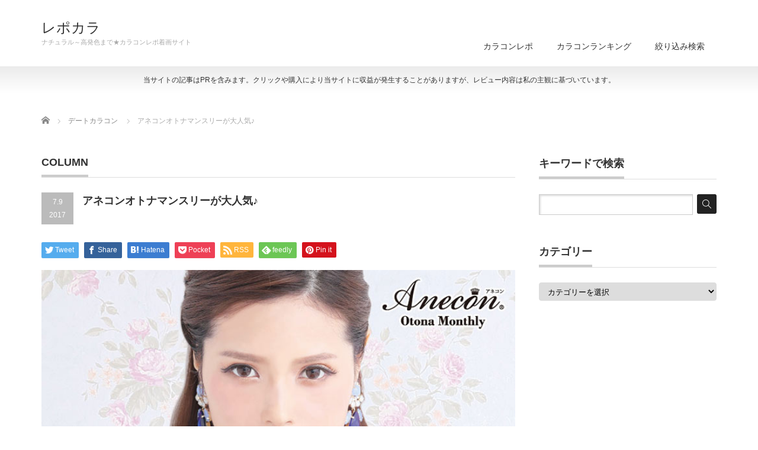

--- FILE ---
content_type: text/html; charset=UTF-8
request_url: https://colocon-jp.com/2017/07/09/%E3%82%A2%E3%83%8D%E3%82%B3%E3%83%B3%E3%82%AA%E3%83%88%E3%83%8A%E3%83%9E%E3%83%B3%E3%82%B9%E3%83%AA%E3%83%BC%E3%81%8C%E5%A4%A7%E4%BA%BA%E6%B0%97%E2%99%AA/
body_size: 11201
content:
<!DOCTYPE html PUBLIC "-//W3C//DTD XHTML 1.1//EN" "http://www.w3.org/TR/xhtml11/DTD/xhtml11.dtd">
<!--[if lt IE 9]><html xmlns="http://www.w3.org/1999/xhtml" class="ie"><![endif]-->
<!--[if (gt IE 9)|!(IE)]><!--><html xmlns="http://www.w3.org/1999/xhtml"><!--<![endif]-->
<head profile="http://gmpg.org/xfn/11">
<meta http-equiv="Content-Type" content="text/html; charset=UTF-8" />
<meta http-equiv="X-UA-Compatible" content="IE=edge,chrome=1" />
<meta name="viewport" content="width=device-width" />
<title>アネコンオトナマンスリーが大人気♪ | レポカラ</title>
<meta name="description" content="【送料無料】アネコンオトナマンスリー商品ページはこちら★お財布に優しく、瞳にももっと優しく♪大人気アネコンがリニューアル★ますます大人気です！シックリと馴染むナチュラルな仕上がり、キュートで優しい色合いだ..." />
<link rel="alternate" type="application/rss+xml" title="レポカラ RSS Feed" href="https://colocon-jp.com/feed/" />
<link rel="alternate" type="application/atom+xml" title="レポカラ Atom Feed" href="https://colocon-jp.com/feed/atom/" />
<link rel="pingback" href="https://colocon-jp.com/xmlrpc.php" />


<meta name='robots' content='max-image-preview:large' />
<script type="text/javascript">
window._wpemojiSettings = {"baseUrl":"https:\/\/s.w.org\/images\/core\/emoji\/14.0.0\/72x72\/","ext":".png","svgUrl":"https:\/\/s.w.org\/images\/core\/emoji\/14.0.0\/svg\/","svgExt":".svg","source":{"concatemoji":"https:\/\/colocon-jp.com\/wp-includes\/js\/wp-emoji-release.min.js?ver=6.3.7"}};
/*! This file is auto-generated */
!function(i,n){var o,s,e;function c(e){try{var t={supportTests:e,timestamp:(new Date).valueOf()};sessionStorage.setItem(o,JSON.stringify(t))}catch(e){}}function p(e,t,n){e.clearRect(0,0,e.canvas.width,e.canvas.height),e.fillText(t,0,0);var t=new Uint32Array(e.getImageData(0,0,e.canvas.width,e.canvas.height).data),r=(e.clearRect(0,0,e.canvas.width,e.canvas.height),e.fillText(n,0,0),new Uint32Array(e.getImageData(0,0,e.canvas.width,e.canvas.height).data));return t.every(function(e,t){return e===r[t]})}function u(e,t,n){switch(t){case"flag":return n(e,"\ud83c\udff3\ufe0f\u200d\u26a7\ufe0f","\ud83c\udff3\ufe0f\u200b\u26a7\ufe0f")?!1:!n(e,"\ud83c\uddfa\ud83c\uddf3","\ud83c\uddfa\u200b\ud83c\uddf3")&&!n(e,"\ud83c\udff4\udb40\udc67\udb40\udc62\udb40\udc65\udb40\udc6e\udb40\udc67\udb40\udc7f","\ud83c\udff4\u200b\udb40\udc67\u200b\udb40\udc62\u200b\udb40\udc65\u200b\udb40\udc6e\u200b\udb40\udc67\u200b\udb40\udc7f");case"emoji":return!n(e,"\ud83e\udef1\ud83c\udffb\u200d\ud83e\udef2\ud83c\udfff","\ud83e\udef1\ud83c\udffb\u200b\ud83e\udef2\ud83c\udfff")}return!1}function f(e,t,n){var r="undefined"!=typeof WorkerGlobalScope&&self instanceof WorkerGlobalScope?new OffscreenCanvas(300,150):i.createElement("canvas"),a=r.getContext("2d",{willReadFrequently:!0}),o=(a.textBaseline="top",a.font="600 32px Arial",{});return e.forEach(function(e){o[e]=t(a,e,n)}),o}function t(e){var t=i.createElement("script");t.src=e,t.defer=!0,i.head.appendChild(t)}"undefined"!=typeof Promise&&(o="wpEmojiSettingsSupports",s=["flag","emoji"],n.supports={everything:!0,everythingExceptFlag:!0},e=new Promise(function(e){i.addEventListener("DOMContentLoaded",e,{once:!0})}),new Promise(function(t){var n=function(){try{var e=JSON.parse(sessionStorage.getItem(o));if("object"==typeof e&&"number"==typeof e.timestamp&&(new Date).valueOf()<e.timestamp+604800&&"object"==typeof e.supportTests)return e.supportTests}catch(e){}return null}();if(!n){if("undefined"!=typeof Worker&&"undefined"!=typeof OffscreenCanvas&&"undefined"!=typeof URL&&URL.createObjectURL&&"undefined"!=typeof Blob)try{var e="postMessage("+f.toString()+"("+[JSON.stringify(s),u.toString(),p.toString()].join(",")+"));",r=new Blob([e],{type:"text/javascript"}),a=new Worker(URL.createObjectURL(r),{name:"wpTestEmojiSupports"});return void(a.onmessage=function(e){c(n=e.data),a.terminate(),t(n)})}catch(e){}c(n=f(s,u,p))}t(n)}).then(function(e){for(var t in e)n.supports[t]=e[t],n.supports.everything=n.supports.everything&&n.supports[t],"flag"!==t&&(n.supports.everythingExceptFlag=n.supports.everythingExceptFlag&&n.supports[t]);n.supports.everythingExceptFlag=n.supports.everythingExceptFlag&&!n.supports.flag,n.DOMReady=!1,n.readyCallback=function(){n.DOMReady=!0}}).then(function(){return e}).then(function(){var e;n.supports.everything||(n.readyCallback(),(e=n.source||{}).concatemoji?t(e.concatemoji):e.wpemoji&&e.twemoji&&(t(e.twemoji),t(e.wpemoji)))}))}((window,document),window._wpemojiSettings);
</script>
<style type="text/css">
img.wp-smiley,
img.emoji {
	display: inline !important;
	border: none !important;
	box-shadow: none !important;
	height: 1em !important;
	width: 1em !important;
	margin: 0 0.07em !important;
	vertical-align: -0.1em !important;
	background: none !important;
	padding: 0 !important;
}
</style>
	<link rel='stylesheet' id='wp-block-library-css' href='https://colocon-jp.com/wp-includes/css/dist/block-library/style.min.css?ver=6.3.7' type='text/css' media='all' />
<style id='classic-theme-styles-inline-css' type='text/css'>
/*! This file is auto-generated */
.wp-block-button__link{color:#fff;background-color:#32373c;border-radius:9999px;box-shadow:none;text-decoration:none;padding:calc(.667em + 2px) calc(1.333em + 2px);font-size:1.125em}.wp-block-file__button{background:#32373c;color:#fff;text-decoration:none}
</style>
<style id='global-styles-inline-css' type='text/css'>
body{--wp--preset--color--black: #000000;--wp--preset--color--cyan-bluish-gray: #abb8c3;--wp--preset--color--white: #ffffff;--wp--preset--color--pale-pink: #f78da7;--wp--preset--color--vivid-red: #cf2e2e;--wp--preset--color--luminous-vivid-orange: #ff6900;--wp--preset--color--luminous-vivid-amber: #fcb900;--wp--preset--color--light-green-cyan: #7bdcb5;--wp--preset--color--vivid-green-cyan: #00d084;--wp--preset--color--pale-cyan-blue: #8ed1fc;--wp--preset--color--vivid-cyan-blue: #0693e3;--wp--preset--color--vivid-purple: #9b51e0;--wp--preset--gradient--vivid-cyan-blue-to-vivid-purple: linear-gradient(135deg,rgba(6,147,227,1) 0%,rgb(155,81,224) 100%);--wp--preset--gradient--light-green-cyan-to-vivid-green-cyan: linear-gradient(135deg,rgb(122,220,180) 0%,rgb(0,208,130) 100%);--wp--preset--gradient--luminous-vivid-amber-to-luminous-vivid-orange: linear-gradient(135deg,rgba(252,185,0,1) 0%,rgba(255,105,0,1) 100%);--wp--preset--gradient--luminous-vivid-orange-to-vivid-red: linear-gradient(135deg,rgba(255,105,0,1) 0%,rgb(207,46,46) 100%);--wp--preset--gradient--very-light-gray-to-cyan-bluish-gray: linear-gradient(135deg,rgb(238,238,238) 0%,rgb(169,184,195) 100%);--wp--preset--gradient--cool-to-warm-spectrum: linear-gradient(135deg,rgb(74,234,220) 0%,rgb(151,120,209) 20%,rgb(207,42,186) 40%,rgb(238,44,130) 60%,rgb(251,105,98) 80%,rgb(254,248,76) 100%);--wp--preset--gradient--blush-light-purple: linear-gradient(135deg,rgb(255,206,236) 0%,rgb(152,150,240) 100%);--wp--preset--gradient--blush-bordeaux: linear-gradient(135deg,rgb(254,205,165) 0%,rgb(254,45,45) 50%,rgb(107,0,62) 100%);--wp--preset--gradient--luminous-dusk: linear-gradient(135deg,rgb(255,203,112) 0%,rgb(199,81,192) 50%,rgb(65,88,208) 100%);--wp--preset--gradient--pale-ocean: linear-gradient(135deg,rgb(255,245,203) 0%,rgb(182,227,212) 50%,rgb(51,167,181) 100%);--wp--preset--gradient--electric-grass: linear-gradient(135deg,rgb(202,248,128) 0%,rgb(113,206,126) 100%);--wp--preset--gradient--midnight: linear-gradient(135deg,rgb(2,3,129) 0%,rgb(40,116,252) 100%);--wp--preset--font-size--small: 13px;--wp--preset--font-size--medium: 20px;--wp--preset--font-size--large: 36px;--wp--preset--font-size--x-large: 42px;--wp--preset--spacing--20: 0.44rem;--wp--preset--spacing--30: 0.67rem;--wp--preset--spacing--40: 1rem;--wp--preset--spacing--50: 1.5rem;--wp--preset--spacing--60: 2.25rem;--wp--preset--spacing--70: 3.38rem;--wp--preset--spacing--80: 5.06rem;--wp--preset--shadow--natural: 6px 6px 9px rgba(0, 0, 0, 0.2);--wp--preset--shadow--deep: 12px 12px 50px rgba(0, 0, 0, 0.4);--wp--preset--shadow--sharp: 6px 6px 0px rgba(0, 0, 0, 0.2);--wp--preset--shadow--outlined: 6px 6px 0px -3px rgba(255, 255, 255, 1), 6px 6px rgba(0, 0, 0, 1);--wp--preset--shadow--crisp: 6px 6px 0px rgba(0, 0, 0, 1);}:where(.is-layout-flex){gap: 0.5em;}:where(.is-layout-grid){gap: 0.5em;}body .is-layout-flow > .alignleft{float: left;margin-inline-start: 0;margin-inline-end: 2em;}body .is-layout-flow > .alignright{float: right;margin-inline-start: 2em;margin-inline-end: 0;}body .is-layout-flow > .aligncenter{margin-left: auto !important;margin-right: auto !important;}body .is-layout-constrained > .alignleft{float: left;margin-inline-start: 0;margin-inline-end: 2em;}body .is-layout-constrained > .alignright{float: right;margin-inline-start: 2em;margin-inline-end: 0;}body .is-layout-constrained > .aligncenter{margin-left: auto !important;margin-right: auto !important;}body .is-layout-constrained > :where(:not(.alignleft):not(.alignright):not(.alignfull)){max-width: var(--wp--style--global--content-size);margin-left: auto !important;margin-right: auto !important;}body .is-layout-constrained > .alignwide{max-width: var(--wp--style--global--wide-size);}body .is-layout-flex{display: flex;}body .is-layout-flex{flex-wrap: wrap;align-items: center;}body .is-layout-flex > *{margin: 0;}body .is-layout-grid{display: grid;}body .is-layout-grid > *{margin: 0;}:where(.wp-block-columns.is-layout-flex){gap: 2em;}:where(.wp-block-columns.is-layout-grid){gap: 2em;}:where(.wp-block-post-template.is-layout-flex){gap: 1.25em;}:where(.wp-block-post-template.is-layout-grid){gap: 1.25em;}.has-black-color{color: var(--wp--preset--color--black) !important;}.has-cyan-bluish-gray-color{color: var(--wp--preset--color--cyan-bluish-gray) !important;}.has-white-color{color: var(--wp--preset--color--white) !important;}.has-pale-pink-color{color: var(--wp--preset--color--pale-pink) !important;}.has-vivid-red-color{color: var(--wp--preset--color--vivid-red) !important;}.has-luminous-vivid-orange-color{color: var(--wp--preset--color--luminous-vivid-orange) !important;}.has-luminous-vivid-amber-color{color: var(--wp--preset--color--luminous-vivid-amber) !important;}.has-light-green-cyan-color{color: var(--wp--preset--color--light-green-cyan) !important;}.has-vivid-green-cyan-color{color: var(--wp--preset--color--vivid-green-cyan) !important;}.has-pale-cyan-blue-color{color: var(--wp--preset--color--pale-cyan-blue) !important;}.has-vivid-cyan-blue-color{color: var(--wp--preset--color--vivid-cyan-blue) !important;}.has-vivid-purple-color{color: var(--wp--preset--color--vivid-purple) !important;}.has-black-background-color{background-color: var(--wp--preset--color--black) !important;}.has-cyan-bluish-gray-background-color{background-color: var(--wp--preset--color--cyan-bluish-gray) !important;}.has-white-background-color{background-color: var(--wp--preset--color--white) !important;}.has-pale-pink-background-color{background-color: var(--wp--preset--color--pale-pink) !important;}.has-vivid-red-background-color{background-color: var(--wp--preset--color--vivid-red) !important;}.has-luminous-vivid-orange-background-color{background-color: var(--wp--preset--color--luminous-vivid-orange) !important;}.has-luminous-vivid-amber-background-color{background-color: var(--wp--preset--color--luminous-vivid-amber) !important;}.has-light-green-cyan-background-color{background-color: var(--wp--preset--color--light-green-cyan) !important;}.has-vivid-green-cyan-background-color{background-color: var(--wp--preset--color--vivid-green-cyan) !important;}.has-pale-cyan-blue-background-color{background-color: var(--wp--preset--color--pale-cyan-blue) !important;}.has-vivid-cyan-blue-background-color{background-color: var(--wp--preset--color--vivid-cyan-blue) !important;}.has-vivid-purple-background-color{background-color: var(--wp--preset--color--vivid-purple) !important;}.has-black-border-color{border-color: var(--wp--preset--color--black) !important;}.has-cyan-bluish-gray-border-color{border-color: var(--wp--preset--color--cyan-bluish-gray) !important;}.has-white-border-color{border-color: var(--wp--preset--color--white) !important;}.has-pale-pink-border-color{border-color: var(--wp--preset--color--pale-pink) !important;}.has-vivid-red-border-color{border-color: var(--wp--preset--color--vivid-red) !important;}.has-luminous-vivid-orange-border-color{border-color: var(--wp--preset--color--luminous-vivid-orange) !important;}.has-luminous-vivid-amber-border-color{border-color: var(--wp--preset--color--luminous-vivid-amber) !important;}.has-light-green-cyan-border-color{border-color: var(--wp--preset--color--light-green-cyan) !important;}.has-vivid-green-cyan-border-color{border-color: var(--wp--preset--color--vivid-green-cyan) !important;}.has-pale-cyan-blue-border-color{border-color: var(--wp--preset--color--pale-cyan-blue) !important;}.has-vivid-cyan-blue-border-color{border-color: var(--wp--preset--color--vivid-cyan-blue) !important;}.has-vivid-purple-border-color{border-color: var(--wp--preset--color--vivid-purple) !important;}.has-vivid-cyan-blue-to-vivid-purple-gradient-background{background: var(--wp--preset--gradient--vivid-cyan-blue-to-vivid-purple) !important;}.has-light-green-cyan-to-vivid-green-cyan-gradient-background{background: var(--wp--preset--gradient--light-green-cyan-to-vivid-green-cyan) !important;}.has-luminous-vivid-amber-to-luminous-vivid-orange-gradient-background{background: var(--wp--preset--gradient--luminous-vivid-amber-to-luminous-vivid-orange) !important;}.has-luminous-vivid-orange-to-vivid-red-gradient-background{background: var(--wp--preset--gradient--luminous-vivid-orange-to-vivid-red) !important;}.has-very-light-gray-to-cyan-bluish-gray-gradient-background{background: var(--wp--preset--gradient--very-light-gray-to-cyan-bluish-gray) !important;}.has-cool-to-warm-spectrum-gradient-background{background: var(--wp--preset--gradient--cool-to-warm-spectrum) !important;}.has-blush-light-purple-gradient-background{background: var(--wp--preset--gradient--blush-light-purple) !important;}.has-blush-bordeaux-gradient-background{background: var(--wp--preset--gradient--blush-bordeaux) !important;}.has-luminous-dusk-gradient-background{background: var(--wp--preset--gradient--luminous-dusk) !important;}.has-pale-ocean-gradient-background{background: var(--wp--preset--gradient--pale-ocean) !important;}.has-electric-grass-gradient-background{background: var(--wp--preset--gradient--electric-grass) !important;}.has-midnight-gradient-background{background: var(--wp--preset--gradient--midnight) !important;}.has-small-font-size{font-size: var(--wp--preset--font-size--small) !important;}.has-medium-font-size{font-size: var(--wp--preset--font-size--medium) !important;}.has-large-font-size{font-size: var(--wp--preset--font-size--large) !important;}.has-x-large-font-size{font-size: var(--wp--preset--font-size--x-large) !important;}
.wp-block-navigation a:where(:not(.wp-element-button)){color: inherit;}
:where(.wp-block-post-template.is-layout-flex){gap: 1.25em;}:where(.wp-block-post-template.is-layout-grid){gap: 1.25em;}
:where(.wp-block-columns.is-layout-flex){gap: 2em;}:where(.wp-block-columns.is-layout-grid){gap: 2em;}
.wp-block-pullquote{font-size: 1.5em;line-height: 1.6;}
</style>
<link rel='stylesheet' id='contact-form-7-css' href='https://colocon-jp.com/wp-content/plugins/contact-form-7/includes/css/styles.css?ver=5.8' type='text/css' media='all' />
<script type='text/javascript' src='https://colocon-jp.com/wp-includes/js/jquery/jquery.min.js?ver=3.7.0' id='jquery-core-js'></script>
<script type='text/javascript' src='https://colocon-jp.com/wp-includes/js/jquery/jquery-migrate.min.js?ver=3.4.1' id='jquery-migrate-js'></script>
<link rel="https://api.w.org/" href="https://colocon-jp.com/wp-json/" /><link rel="alternate" type="application/json" href="https://colocon-jp.com/wp-json/wp/v2/posts/7541" /><link rel="canonical" href="https://colocon-jp.com/2017/07/09/%e3%82%a2%e3%83%8d%e3%82%b3%e3%83%b3%e3%82%aa%e3%83%88%e3%83%8a%e3%83%9e%e3%83%b3%e3%82%b9%e3%83%aa%e3%83%bc%e3%81%8c%e5%a4%a7%e4%ba%ba%e6%b0%97%e2%99%aa/" />
<link rel='shortlink' href='https://colocon-jp.com/?p=7541' />
<link rel="alternate" type="application/json+oembed" href="https://colocon-jp.com/wp-json/oembed/1.0/embed?url=https%3A%2F%2Fcolocon-jp.com%2F2017%2F07%2F09%2F%25e3%2582%25a2%25e3%2583%258d%25e3%2582%25b3%25e3%2583%25b3%25e3%2582%25aa%25e3%2583%2588%25e3%2583%258a%25e3%2583%259e%25e3%2583%25b3%25e3%2582%25b9%25e3%2583%25aa%25e3%2583%25bc%25e3%2581%258c%25e5%25a4%25a7%25e4%25ba%25ba%25e6%25b0%2597%25e2%2599%25aa%2F" />
<link rel="alternate" type="text/xml+oembed" href="https://colocon-jp.com/wp-json/oembed/1.0/embed?url=https%3A%2F%2Fcolocon-jp.com%2F2017%2F07%2F09%2F%25e3%2582%25a2%25e3%2583%258d%25e3%2582%25b3%25e3%2583%25b3%25e3%2582%25aa%25e3%2583%2588%25e3%2583%258a%25e3%2583%259e%25e3%2583%25b3%25e3%2582%25b9%25e3%2583%25aa%25e3%2583%25bc%25e3%2581%258c%25e5%25a4%25a7%25e4%25ba%25ba%25e6%25b0%2597%25e2%2599%25aa%2F&#038;format=xml" />
<style type="text/css"></style>		<style type="text/css" id="wp-custom-css">
			mark{
background:linear-gradient(transparent 75%, #9eceff 75%);
font-weight:bold;
text-align:center;
font-size:1.2em;
}
.pink{
font-size:1.2em;
font-weight:bold;
color:ff1493;
}
.post p {
    margin: 0 0 1em 0 !important;
}		</style>
		
<link rel="stylesheet" href="https://colocon-jp.com/wp-content/themes/precious_tcd019/style.css?ver=4.1.1" type="text/css" />
<link rel="stylesheet" href="https://colocon-jp.com/wp-content/themes/precious_tcd019/comment-style.css?ver=4.1.1" type="text/css" />

<link rel="stylesheet" media="screen and (min-width:771px)" href="https://colocon-jp.com/wp-content/themes/precious_tcd019/style_pc.css?ver=4.1.1" type="text/css" />
<link rel="stylesheet" media="screen and (max-width:770px)" href="https://colocon-jp.com/wp-content/themes/precious_tcd019/style_sp.css?ver=4.1.1" type="text/css" />
<link rel="stylesheet" media="screen and (max-width:770px)" href="https://colocon-jp.com/wp-content/themes/precious_tcd019/footer-bar/footer-bar.css?ver=?ver=4.1.1">

<link rel="stylesheet" href="https://colocon-jp.com/wp-content/themes/precious_tcd019/japanese.css?ver=4.1.1" type="text/css" />

<script type="text/javascript" src="https://colocon-jp.com/wp-content/themes/precious_tcd019/js/jscript.js?ver=4.1.1"></script>
<script type="text/javascript" src="https://colocon-jp.com/wp-content/themes/precious_tcd019/js/scroll.js?ver=4.1.1"></script>
<script type="text/javascript" src="https://colocon-jp.com/wp-content/themes/precious_tcd019/js/comment.js?ver=4.1.1"></script>
<script type="text/javascript" src="https://colocon-jp.com/wp-content/themes/precious_tcd019/js/rollover.js?ver=4.1.1"></script>
<!--[if lt IE 9]>
<link id="stylesheet" rel="stylesheet" href="https://colocon-jp.com/wp-content/themes/precious_tcd019/style_pc.css?ver=4.1.1" type="text/css" />
<script type="text/javascript" src="https://colocon-jp.com/wp-content/themes/precious_tcd019/js/ie.js?ver=4.1.1"></script>
<link rel="stylesheet" href="https://colocon-jp.com/wp-content/themes/precious_tcd019/ie.css" type="text/css" />
<![endif]-->

<style type="text/css">
body { font-size:14px; }

a:hover { color:#FF6699; }

.page_navi a:hover, #post_pagination a:hover, #wp-calendar td a:hover, .pc #return_top:hover,
 #wp-calendar #prev a:hover, #wp-calendar #next a:hover, #footer #wp-calendar td a:hover, .widget_search #search-btn input:hover, .widget_search #searchsubmit:hover, .tcdw_category_list_widget a:hover, .tcdw_news_list_widget .month, .tcd_menu_widget a:hover, .tcd_menu_widget li.current-menu-item a, #submit_comment:hover, .google_search #search_button:hover
  { background-color:#FF6699; }

#guest_info input:focus, #comment_textarea textarea:focus
  { border-color:#FF6699; }

.post a, .custom-html-widget a { color:#00A2D9; }
.post a:hover, .custom-html-widget a:hover { color:#75DCFF; }



</style>


</head>
<body class="post-template-default single single-post postid-7541 single-format-standard">

 <div id="header_wrap">
  <div id="header" class="clearfix">

   <!-- logo -->
       <h1 id="logo_text"><a href="https://colocon-jp.com" data-wpel-link="internal">レポカラ</a></h1>
    <h2 id="description">ナチュラル～高発色まで★カラコンレポ着画サイト</h2>
       
   <!-- global menu -->
   <a href="#" class="menu_button"></a>
   <div id="global_menu" class="clearfix">
    <ul id="menu-%e3%83%a1%e3%83%8b%e3%83%a5%e3%83%bc" class="menu"><li id="menu-item-809" class="menu-item menu-item-type-custom menu-item-object-custom menu-item-809"><a href="http://colocon-jp.com/product-cat/repo/" data-wpel-link="internal">カラコンレポ</a></li>
<li id="menu-item-7116" class="menu-item menu-item-type-post_type menu-item-object-page menu-item-7116"><a href="https://colocon-jp.com/7085-2/" data-wpel-link="internal">カラコンランキング</a></li>
<li id="menu-item-1029" class="menu-item menu-item-type-post_type menu-item-object-page menu-item-1029"><a href="https://colocon-jp.com/%e6%a4%9c%e7%b4%a2/" data-wpel-link="internal">絞り込み検索</a></li>
</ul>   </div>

  </div><!-- END #header -->
 </div><!-- END #header_wrap -->

 
 <div id="main_contents_wrap"><div style="text-align:center;font-size:12px;padding:15px 10px;">当サイトの記事はPRを含みます。クリックや購入により当サイトに収益が発生することがありますが、レビュー内容は私の主観に基づいています。</div>
  <div id="main_contents" class="clearfix">

        
<ul id="bread_crumb" class="clearfix" itemscope itemtype="http://schema.org/BreadcrumbList">
 <li itemprop="itemListElement" itemscope itemtype="http://schema.org/ListItem" class="home"><a itemprop="item" href="https://colocon-jp.com/" data-wpel-link="internal"><span itemprop="name">Home</span></a><meta itemprop="position" content="1" /></li>


 <li itemprop="itemListElement" itemscope itemtype="http://schema.org/ListItem">
   <a itemprop="item" href="https://colocon-jp.com/category/%e3%83%87%e3%83%bc%e3%83%88%e3%82%ab%e3%83%a9%e3%82%b3%e3%83%b3/" data-wpel-link="internal"><span itemprop="name">デートカラコン</span></a>
     <meta itemprop="position" content="2" /></li>
 <li itemprop="itemListElement" itemscope itemtype="http://schema.org/ListItem" class="last"><span itemprop="name">アネコンオトナマンスリーが大人気♪</span><meta itemprop="position" content="3" /></li>

</ul>
    
<div id="main_col">

 <h2 class="headline1"><span>COLUMN</span></h2>

  
  <div id="post_title" class="clearfix">
   <p class="post_date"><span class="date">7.9</span><span class="month">2017</span></p>
   <h2>アネコンオトナマンスリーが大人気♪</h2>
  </div>

   <!-- sns button top -->
      <div style="clear:both;">
   
<!--Type1-->

<div id="share_top1">

 

<div class="sns">
<ul class="type1 clearfix">
<!--Twitterボタン-->
<li class="twitter">
<a href="http://twitter.com/share?text=%E3%82%A2%E3%83%8D%E3%82%B3%E3%83%B3%E3%82%AA%E3%83%88%E3%83%8A%E3%83%9E%E3%83%B3%E3%82%B9%E3%83%AA%E3%83%BC%E3%81%8C%E5%A4%A7%E4%BA%BA%E6%B0%97%E2%99%AA&amp;url=https%3A%2F%2Fcolocon-jp.com%2F2017%2F07%2F09%2F%25e3%2582%25a2%25e3%2583%258d%25e3%2582%25b3%25e3%2583%25b3%25e3%2582%25aa%25e3%2583%2588%25e3%2583%258a%25e3%2583%259e%25e3%2583%25b3%25e3%2582%25b9%25e3%2583%25aa%25e3%2583%25bc%25e3%2581%258c%25e5%25a4%25a7%25e4%25ba%25ba%25e6%25b0%2597%25e2%2599%25aa%2F&amp;via=&amp;tw_p=tweetbutton&amp;related=" onclick="javascript:window.open(this.href, &#039;&#039;, &#039;menubar=no,toolbar=no,resizable=yes,scrollbars=yes,height=400,width=600&#039;);return false;" data-wpel-link="external" rel="nofollow"><i class="icon-twitter"></i><span class="ttl">Tweet</span><span class="share-count"></span></a></li>

<!--Facebookボタン-->
<li class="facebook">
<a href="//www.facebook.com/sharer/sharer.php?u=https://colocon-jp.com/2017/07/09/%e3%82%a2%e3%83%8d%e3%82%b3%e3%83%b3%e3%82%aa%e3%83%88%e3%83%8a%e3%83%9e%e3%83%b3%e3%82%b9%e3%83%aa%e3%83%bc%e3%81%8c%e5%a4%a7%e4%ba%ba%e6%b0%97%e2%99%aa/&amp;t=%E3%82%A2%E3%83%8D%E3%82%B3%E3%83%B3%E3%82%AA%E3%83%88%E3%83%8A%E3%83%9E%E3%83%B3%E3%82%B9%E3%83%AA%E3%83%BC%E3%81%8C%E5%A4%A7%E4%BA%BA%E6%B0%97%E2%99%AA" class="facebook-btn-icon-link" target="blank" rel="nofollow" data-wpel-link="external"><i class="icon-facebook"></i><span class="ttl">Share</span><span class="share-count"></span></a></li>

<!--Hatebuボタン-->
<li class="hatebu">
<a href="http://b.hatena.ne.jp/add?mode=confirm&amp;url=https%3A%2F%2Fcolocon-jp.com%2F2017%2F07%2F09%2F%25e3%2582%25a2%25e3%2583%258d%25e3%2582%25b3%25e3%2583%25b3%25e3%2582%25aa%25e3%2583%2588%25e3%2583%258a%25e3%2583%259e%25e3%2583%25b3%25e3%2582%25b9%25e3%2583%25aa%25e3%2583%25bc%25e3%2581%258c%25e5%25a4%25a7%25e4%25ba%25ba%25e6%25b0%2597%25e2%2599%25aa%2F" onclick="javascript:window.open(this.href, &#039;&#039;, &#039;menubar=no,toolbar=no,resizable=yes,scrollbars=yes,height=400,width=510&#039;);return false;" data-wpel-link="external" rel="nofollow"><i class="icon-hatebu"></i><span class="ttl">Hatena</span><span class="share-count"></span></a></li>

<!--Pocketボタン-->
<li class="pocket">
<a href="http://getpocket.com/edit?url=https%3A%2F%2Fcolocon-jp.com%2F2017%2F07%2F09%2F%25e3%2582%25a2%25e3%2583%258d%25e3%2582%25b3%25e3%2583%25b3%25e3%2582%25aa%25e3%2583%2588%25e3%2583%258a%25e3%2583%259e%25e3%2583%25b3%25e3%2582%25b9%25e3%2583%25aa%25e3%2583%25bc%25e3%2581%258c%25e5%25a4%25a7%25e4%25ba%25ba%25e6%25b0%2597%25e2%2599%25aa%2F&amp;title=%E3%82%A2%E3%83%8D%E3%82%B3%E3%83%B3%E3%82%AA%E3%83%88%E3%83%8A%E3%83%9E%E3%83%B3%E3%82%B9%E3%83%AA%E3%83%BC%E3%81%8C%E5%A4%A7%E4%BA%BA%E6%B0%97%E2%99%AA" target="blank" data-wpel-link="external" rel="nofollow"><i class="icon-pocket"></i><span class="ttl">Pocket</span><span class="share-count"></span></a></li>

<!--RSSボタン-->
<li class="rss">
<a href="https://colocon-jp.com/feed/" target="blank" data-wpel-link="internal"><i class="icon-rss"></i><span class="ttl">RSS</span></a></li>

<!--Feedlyボタン-->
<li class="feedly">
<a href="http://feedly.com/index.html#subscription/feed/https://colocon-jp.com/feed/" target="blank" data-wpel-link="external" rel="nofollow"><i class="icon-feedly"></i><span class="ttl">feedly</span><span class="share-count"></span></a></li>

<!--Pinterestボタン-->
<li class="pinterest">
<a rel="nofollow" target="_blank" href="https://www.pinterest.com/pin/create/button/?url=https%3A%2F%2Fcolocon-jp.com%2F2017%2F07%2F09%2F%25e3%2582%25a2%25e3%2583%258d%25e3%2582%25b3%25e3%2583%25b3%25e3%2582%25aa%25e3%2583%2588%25e3%2583%258a%25e3%2583%259e%25e3%2583%25b3%25e3%2582%25b9%25e3%2583%25aa%25e3%2583%25bc%25e3%2581%258c%25e5%25a4%25a7%25e4%25ba%25ba%25e6%25b0%2597%25e2%2599%25aa%2F&amp;media=https://colocon-jp.com/wp-content/uploads/2017/07/brand_1-7.jpg&amp;description=%E3%82%A2%E3%83%8D%E3%82%B3%E3%83%B3%E3%82%AA%E3%83%88%E3%83%8A%E3%83%9E%E3%83%B3%E3%82%B9%E3%83%AA%E3%83%BC%E3%81%8C%E5%A4%A7%E4%BA%BA%E6%B0%97%E2%99%AA" data-wpel-link="external"><i class="icon-pinterest"></i><span class="ttl">Pin&nbsp;it</span></a></li>

</ul>
</div>

</div>


<!--Type2-->

<!--Type3-->

<!--Type4-->

<!--Type5-->
   </div>
      <!-- /sns button top -->

  <div class="post clearfix">
   <div class="post_image"><img width="730" height="531" src="https://colocon-jp.com/wp-content/uploads/2017/07/brand_1-7.jpg" class="attachment-large size-large wp-post-image" alt="" decoding="async" fetchpriority="high" srcset="https://colocon-jp.com/wp-content/uploads/2017/07/brand_1-7.jpg 730w, https://colocon-jp.com/wp-content/uploads/2017/07/brand_1-7-300x218.jpg 300w" sizes="(max-width: 730px) 100vw, 730px" /></div>   <p><img decoding="async" class="alignnone size-full wp-image-7542" src="https://colocon-jp.com/wp-content/uploads/2017/07/brand_1-7.jpg" alt="" width="730" height="531" srcset="https://colocon-jp.com/wp-content/uploads/2017/07/brand_1-7.jpg 730w, https://colocon-jp.com/wp-content/uploads/2017/07/brand_1-7-300x218.jpg 300w" sizes="(max-width: 730px) 100vw, 730px" /><br />
<a href="https://h.accesstrade.net/sp/cc?rk=0100e4rp009c0r&amp;url=https%3A%2F%2Fmorecon.jp%2Fb%2F191" target="_blank" rel="nofollow noopener" data-wpel-link="external">【送料無料】アネコンオトナマンスリー商品ページはこちら★<img decoding="async" src="https://h.accesstrade.net/sp/rr?rk=0100e4rp009c0r" alt="" width="1" height="1" border="0" /></a></p>
<p>お財布に優しく、瞳にももっと優しく♪<br />
大人気アネコンがリニューアル★<br />
ますます大人気です！</p>
<p><img decoding="async" loading="lazy" class="alignnone size-full wp-image-7543" src="https://colocon-jp.com/wp-content/uploads/2017/07/etc_640x1479_1.jpg" alt="" width="640" height="676" srcset="https://colocon-jp.com/wp-content/uploads/2017/07/etc_640x1479_1.jpg 640w, https://colocon-jp.com/wp-content/uploads/2017/07/etc_640x1479_1-284x300.jpg 284w" sizes="(max-width: 640px) 100vw, 640px" /></p>
<p>シックリと馴染むナチュラルな仕上がり、キュートで優しい色合いだけじゃなくつけ心地も抜群。<br />
デイリーユースにもピッタリのガーリーなカラコンです＾ー＾</p>
<p><img decoding="async" loading="lazy" src="https://colocon-jp.com/wp-content/uploads/2017/07/etc_640x1479_1-1.jpg" alt="" width="640" height="676" class="alignnone size-full wp-image-7544" srcset="https://colocon-jp.com/wp-content/uploads/2017/07/etc_640x1479_1-1.jpg 640w, https://colocon-jp.com/wp-content/uploads/2017/07/etc_640x1479_1-1-284x300.jpg 284w" sizes="(max-width: 640px) 100vw, 640px" /></p>
<p><a href="https://h.accesstrade.net/sp/cc?rk=0100e4rp009c0r&amp;url=https%3A%2F%2Fmorecon.jp%2Fb%2F191" data-wpel-link="external" rel="nofollow"><button>【送料無料】アネコンオトナマンスリー商品ページはこちら★</button></a></p>

     </div><!-- END .post -->

  <div id="post_meta" class="clearfix">
   <ul id="meta">
    <li class="meta_author"><a href="https://colocon-jp.com/author/mkmkcontact/" title="レポカラ管理人 の投稿" rel="author" data-wpel-link="internal">レポカラ管理人</a></li>    <li class="meta_comment"><span><span class="screen-reader-text">アネコンオトナマンスリーが大人気♪ は</span>コメントを受け付けていません</span></li>    <li class="meta_category"><a href="https://colocon-jp.com/category/%e3%83%87%e3%83%bc%e3%83%88%e3%82%ab%e3%83%a9%e3%82%b3%e3%83%b3/" rel="category tag" data-wpel-link="internal">デートカラコン</a></li>
       </ul>
  </div>
   <!-- sns button bottom -->
      <div style="margin:-20px 0 20px;">
   
<!--Type1-->

<div id="share_top1">

 

<div class="sns">
<ul class="type1 clearfix">
<!--Twitterボタン-->
<li class="twitter">
<a href="http://twitter.com/share?text=%E3%82%A2%E3%83%8D%E3%82%B3%E3%83%B3%E3%82%AA%E3%83%88%E3%83%8A%E3%83%9E%E3%83%B3%E3%82%B9%E3%83%AA%E3%83%BC%E3%81%8C%E5%A4%A7%E4%BA%BA%E6%B0%97%E2%99%AA&amp;url=https%3A%2F%2Fcolocon-jp.com%2F2017%2F07%2F09%2F%25e3%2582%25a2%25e3%2583%258d%25e3%2582%25b3%25e3%2583%25b3%25e3%2582%25aa%25e3%2583%2588%25e3%2583%258a%25e3%2583%259e%25e3%2583%25b3%25e3%2582%25b9%25e3%2583%25aa%25e3%2583%25bc%25e3%2581%258c%25e5%25a4%25a7%25e4%25ba%25ba%25e6%25b0%2597%25e2%2599%25aa%2F&amp;via=&amp;tw_p=tweetbutton&amp;related=" onclick="javascript:window.open(this.href, &#039;&#039;, &#039;menubar=no,toolbar=no,resizable=yes,scrollbars=yes,height=400,width=600&#039;);return false;" data-wpel-link="external" rel="nofollow"><i class="icon-twitter"></i><span class="ttl">Tweet</span><span class="share-count"></span></a></li>

<!--Facebookボタン-->
<li class="facebook">
<a href="//www.facebook.com/sharer/sharer.php?u=https://colocon-jp.com/2017/07/09/%e3%82%a2%e3%83%8d%e3%82%b3%e3%83%b3%e3%82%aa%e3%83%88%e3%83%8a%e3%83%9e%e3%83%b3%e3%82%b9%e3%83%aa%e3%83%bc%e3%81%8c%e5%a4%a7%e4%ba%ba%e6%b0%97%e2%99%aa/&amp;t=%E3%82%A2%E3%83%8D%E3%82%B3%E3%83%B3%E3%82%AA%E3%83%88%E3%83%8A%E3%83%9E%E3%83%B3%E3%82%B9%E3%83%AA%E3%83%BC%E3%81%8C%E5%A4%A7%E4%BA%BA%E6%B0%97%E2%99%AA" class="facebook-btn-icon-link" target="blank" rel="nofollow" data-wpel-link="external"><i class="icon-facebook"></i><span class="ttl">Share</span><span class="share-count"></span></a></li>

<!--Hatebuボタン-->
<li class="hatebu">
<a href="http://b.hatena.ne.jp/add?mode=confirm&amp;url=https%3A%2F%2Fcolocon-jp.com%2F2017%2F07%2F09%2F%25e3%2582%25a2%25e3%2583%258d%25e3%2582%25b3%25e3%2583%25b3%25e3%2582%25aa%25e3%2583%2588%25e3%2583%258a%25e3%2583%259e%25e3%2583%25b3%25e3%2582%25b9%25e3%2583%25aa%25e3%2583%25bc%25e3%2581%258c%25e5%25a4%25a7%25e4%25ba%25ba%25e6%25b0%2597%25e2%2599%25aa%2F" onclick="javascript:window.open(this.href, &#039;&#039;, &#039;menubar=no,toolbar=no,resizable=yes,scrollbars=yes,height=400,width=510&#039;);return false;" data-wpel-link="external" rel="nofollow"><i class="icon-hatebu"></i><span class="ttl">Hatena</span><span class="share-count"></span></a></li>

<!--Pocketボタン-->
<li class="pocket">
<a href="http://getpocket.com/edit?url=https%3A%2F%2Fcolocon-jp.com%2F2017%2F07%2F09%2F%25e3%2582%25a2%25e3%2583%258d%25e3%2582%25b3%25e3%2583%25b3%25e3%2582%25aa%25e3%2583%2588%25e3%2583%258a%25e3%2583%259e%25e3%2583%25b3%25e3%2582%25b9%25e3%2583%25aa%25e3%2583%25bc%25e3%2581%258c%25e5%25a4%25a7%25e4%25ba%25ba%25e6%25b0%2597%25e2%2599%25aa%2F&amp;title=%E3%82%A2%E3%83%8D%E3%82%B3%E3%83%B3%E3%82%AA%E3%83%88%E3%83%8A%E3%83%9E%E3%83%B3%E3%82%B9%E3%83%AA%E3%83%BC%E3%81%8C%E5%A4%A7%E4%BA%BA%E6%B0%97%E2%99%AA" target="blank" data-wpel-link="external" rel="nofollow"><i class="icon-pocket"></i><span class="ttl">Pocket</span><span class="share-count"></span></a></li>

<!--RSSボタン-->
<li class="rss">
<a href="https://colocon-jp.com/feed/" target="blank" data-wpel-link="internal"><i class="icon-rss"></i><span class="ttl">RSS</span></a></li>

<!--Feedlyボタン-->
<li class="feedly">
<a href="http://feedly.com/index.html#subscription/feed/https://colocon-jp.com/feed/" target="blank" data-wpel-link="external" rel="nofollow"><i class="icon-feedly"></i><span class="ttl">feedly</span><span class="share-count"></span></a></li>

<!--Pinterestボタン-->
<li class="pinterest">
<a rel="nofollow" target="_blank" href="https://www.pinterest.com/pin/create/button/?url=https%3A%2F%2Fcolocon-jp.com%2F2017%2F07%2F09%2F%25e3%2582%25a2%25e3%2583%258d%25e3%2582%25b3%25e3%2583%25b3%25e3%2582%25aa%25e3%2583%2588%25e3%2583%258a%25e3%2583%259e%25e3%2583%25b3%25e3%2582%25b9%25e3%2583%25aa%25e3%2583%25bc%25e3%2581%258c%25e5%25a4%25a7%25e4%25ba%25ba%25e6%25b0%2597%25e2%2599%25aa%2F&amp;media=https://colocon-jp.com/wp-content/uploads/2017/07/brand_1-7.jpg&amp;description=%E3%82%A2%E3%83%8D%E3%82%B3%E3%83%B3%E3%82%AA%E3%83%88%E3%83%8A%E3%83%9E%E3%83%B3%E3%82%B9%E3%83%AA%E3%83%BC%E3%81%8C%E5%A4%A7%E4%BA%BA%E6%B0%97%E2%99%AA" data-wpel-link="external"><i class="icon-pinterest"></i><span class="ttl">Pin&nbsp;it</span></a></li>

</ul>
</div>

</div>


<!--Type2-->

<!--Type3-->

<!--Type4-->

<!--Type5-->
   </div>
      <!-- /sns button bottom -->
  
    <div id="previous_next_post" class="clearfix">
        <div id="previous_post"><a href="https://colocon-jp.com/2017/07/08/%e3%81%a1%e3%82%85%e3%82%8b%e3%82%93%e3%81%a8%e3%83%94%e3%83%a5%e3%82%a2%e3%81%aa%e7%9e%b3%e3%81%ab%e2%98%85honeykiss%e3%83%8f%e3%83%8b%e3%83%bc%e3%82%ad%e3%82%b9/" rel="prev" data-wpel-link="internal">ちゅるんとピュアな瞳に★HoneyKiss(ハニーキス)</a></div>
    <div id="next_post"><a href="https://colocon-jp.com/2017/07/10/%e3%83%ad%e3%83%bc%e3%83%a9%e3%81%bf%e3%81%9f%e3%81%84%e3%81%aa%e3%83%8f%e3%83%bc%e3%83%95eye%e2%98%85%e3%83%aa%e3%83%ab%e3%83%a0%e3%83%bc%e3%83%b31day/" rel="next" data-wpel-link="internal">ローラみたいなハーフeye★リルムーン1day</a></div>
      </div>
  
    <div id="related_post">
   <h3 class="headline1"><span>関連記事</span></h3>
   <ul class="clearfix">
        <li class="clearfix odd no_thumbnail">
          <a class="image" href="https://colocon-jp.com/2017/07/12/%e3%83%8d%e3%82%aa%e3%82%b5%e3%82%a4%e3%83%88%e3%83%af%e3%83%b3%e3%83%87%e3%83%bc%e3%83%aa%e3%83%b3%e3%82%b0uv/" data-wpel-link="internal"><img width="200" height="200" src="https://colocon-jp.com/wp-content/uploads/2017/07/brand_1-9.jpg" class="attachment-size5 size-size5 wp-post-image" alt="" decoding="async" loading="lazy" srcset="https://colocon-jp.com/wp-content/uploads/2017/07/brand_1-9.jpg 730w, https://colocon-jp.com/wp-content/uploads/2017/07/brand_1-9-150x150.jpg 150w, https://colocon-jp.com/wp-content/uploads/2017/07/brand_1-9-300x300.jpg 300w, https://colocon-jp.com/wp-content/uploads/2017/07/brand_1-9-72x72.jpg 72w, https://colocon-jp.com/wp-content/uploads/2017/07/brand_1-9-120x120.jpg 120w" sizes="(max-width: 200px) 100vw, 200px" /></a>
          <div class="info">
      <p class="date">2017.7.12</p>      <h4 class="title"><a href="https://colocon-jp.com/2017/07/12/%e3%83%8d%e3%82%aa%e3%82%b5%e3%82%a4%e3%83%88%e3%83%af%e3%83%b3%e3%83%87%e3%83%bc%e3%83%aa%e3%83%b3%e3%82%b0uv/" data-wpel-link="internal">ネオサイトワンデーリングUV</a></h4>
     </div>
    </li>
        <li class="clearfix even no_thumbnail">
          <a class="image" href="https://colocon-jp.com/2017/02/28/%e7%b6%ba%e9%ba%97%e3%82%82%e5%8f%af%e6%84%9b%e3%81%84%e3%82%82%e5%8f%b6%e3%81%86%e3%83%8a%e3%83%81%e3%83%a5%e3%83%a9%e3%83%ab%e3%82%ab%e3%83%a9%e3%82%b3%e3%83%b3%e2%98%86eye-closet/" data-wpel-link="internal"><img width="200" height="200" src="https://colocon-jp.com/wp-content/uploads/2017/02/IMG_2701.jpg" class="attachment-size5 size-size5 wp-post-image" alt="" decoding="async" loading="lazy" srcset="https://colocon-jp.com/wp-content/uploads/2017/02/IMG_2701.jpg 640w, https://colocon-jp.com/wp-content/uploads/2017/02/IMG_2701-150x150.jpg 150w, https://colocon-jp.com/wp-content/uploads/2017/02/IMG_2701-300x300.jpg 300w, https://colocon-jp.com/wp-content/uploads/2017/02/IMG_2701-72x72.jpg 72w, https://colocon-jp.com/wp-content/uploads/2017/02/IMG_2701-120x120.jpg 120w" sizes="(max-width: 200px) 100vw, 200px" /></a>
          <div class="info">
      <p class="date">2017.2.28</p>      <h4 class="title"><a href="https://colocon-jp.com/2017/02/28/%e7%b6%ba%e9%ba%97%e3%82%82%e5%8f%af%e6%84%9b%e3%81%84%e3%82%82%e5%8f%b6%e3%81%86%e3%83%8a%e3%83%81%e3%83%a5%e3%83%a9%e3%83%ab%e3%82%ab%e3%83%a9%e3%82%b3%e3%83%b3%e2%98%86eye-closet/" data-wpel-link="internal">綺麗も可愛いも叶うナチュラルカラコン☆eye closet</a></h4>
     </div>
    </li>
        <li class="clearfix odd no_thumbnail">
          <a class="image" href="http://colocon-jp.com/product/%E3%83%AA%E3%82%B3%E3%82%B3-%E3%82%AF%E3%83%A9%E3%82%B7%E3%82%AB%E3%83%AB%E3%83%96%E3%83%A9%E3%83%B3-%E8%A3%85%E7%9D%80%E3%83%AC%E3%83%9D/" data-wpel-link="internal"><img width="200" height="150" src="https://colocon-jp.com/wp-content/uploads/2017/04/IMG_0392.jpg" class="attachment-size5 size-size5 wp-post-image" alt="" decoding="async" loading="lazy" srcset="https://colocon-jp.com/wp-content/uploads/2017/04/IMG_0392.jpg 640w, https://colocon-jp.com/wp-content/uploads/2017/04/IMG_0392-300x225.jpg 300w" sizes="(max-width: 200px) 100vw, 200px" /></a>
          <div class="info">
      <p class="date">2017.4.7</p>      <h4 class="title"><a href="http://colocon-jp.com/product/%E3%83%AA%E3%82%B3%E3%82%B3-%E3%82%AF%E3%83%A9%E3%82%B7%E3%82%AB%E3%83%AB%E3%83%96%E3%83%A9%E3%83%B3-%E8%A3%85%E7%9D%80%E3%83%AC%E3%83%9D/" data-wpel-link="internal">【装着レポ】リココ クラシカルブラン 装着レポ</a></h4>
     </div>
    </li>
        <li class="clearfix even no_thumbnail">
          <a class="image" href="https://colocon-jp.com/2017/07/08/%e3%83%8d%e3%82%aa%e3%82%b5%e3%82%a4%e3%83%88%e3%83%af%e3%83%b3%e3%83%87%e3%83%bc%e3%82%b7%e3%82%a8%e3%83%abuv%e3%81%8b%e3%82%89%e3%83%9a%e3%83%bc%e3%83%ab%e3%83%94%e3%83%b3%e3%82%af%e6%96%b0%e7%99%bb/" data-wpel-link="internal"><img width="163" height="200" src="https://colocon-jp.com/wp-content/uploads/2017/07/brand_1-6.jpg" class="attachment-size5 size-size5 wp-post-image" alt="" decoding="async" loading="lazy" srcset="https://colocon-jp.com/wp-content/uploads/2017/07/brand_1-6.jpg 730w, https://colocon-jp.com/wp-content/uploads/2017/07/brand_1-6-245x300.jpg 245w" sizes="(max-width: 163px) 100vw, 163px" /></a>
          <div class="info">
      <p class="date">2017.7.8</p>      <h4 class="title"><a href="https://colocon-jp.com/2017/07/08/%e3%83%8d%e3%82%aa%e3%82%b5%e3%82%a4%e3%83%88%e3%83%af%e3%83%b3%e3%83%87%e3%83%bc%e3%82%b7%e3%82%a8%e3%83%abuv%e3%81%8b%e3%82%89%e3%83%9a%e3%83%bc%e3%83%ab%e3%83%94%e3%83%b3%e3%82%af%e6%96%b0%e7%99%bb/" data-wpel-link="internal">ネオサイトワンデーシエルUVからペールピンク新登場！</a></h4>
     </div>
    </li>
       </ul>
  </div>
    
  




  <div id="comments">

 


 
 <div class="comment_closed" id="respond">
  コメントは利用できません。 </div>

 </div><!-- #comment end -->
  <!-- footer banner -->
 
</div><!-- END #main_col -->


<div id="side_col">

 <div class="side_widget clearfix widget_search" id="search-5">
<h3 class="side_headline"><span>キーワードで検索</span></h3>
<form role="search" method="get" id="searchform" class="searchform" action="https://colocon-jp.com/">
				<div>
					<label class="screen-reader-text" for="s">検索:</label>
					<input type="text" value="" name="s" id="s" />
					<input type="submit" id="searchsubmit" value="検索" />
				</div>
			</form></div>
<div class="side_widget clearfix widget_categories" id="categories-4">
<h3 class="side_headline"><span>カテゴリー</span></h3>
<form action="https://colocon-jp.com" method="get"><label class="screen-reader-text" for="cat">カテゴリー</label><select  name='cat' id='cat' class='postform'>
	<option value='-1'>カテゴリーを選択</option>
	<option class="level-0" value="68">NEWカラコン</option>
	<option class="level-0" value="263">お試しカラコン</option>
	<option class="level-0" value="273">ウィッグ×カラコン</option>
	<option class="level-0" value="229">カラコンデビュー</option>
	<option class="level-0" value="237">カラコン雑学</option>
	<option class="level-0" value="245">カラーまとめ</option>
	<option class="level-0" value="197">コスプレ</option>
	<option class="level-0" value="70">シリーズ内全色比較</option>
	<option class="level-0" value="61">デートカラコン</option>
	<option class="level-0" value="249">ナチュラルカラコン</option>
	<option class="level-0" value="276">ハーフカラコン</option>
	<option class="level-0" value="239">プレゼント企画</option>
	<option class="level-0" value="257">メイク合わせカラコン</option>
	<option class="level-0" value="247">ランキング</option>
	<option class="level-0" value="124">リピート使用</option>
	<option class="level-0" value="258">レポカラモデル</option>
	<option class="level-0" value="188">割引</option>
	<option class="level-0" value="275">動画</option>
	<option class="level-0" value="64">大人カラコン</option>
	<option class="level-0" value="205">季節別カラコン</option>
	<option class="level-0" value="189">学校で使えるカラコン</option>
	<option class="level-0" value="268">安いカラコン</option>
	<option class="level-0" value="1">未分類</option>
	<option class="level-0" value="269">男性向けカラコン</option>
	<option class="level-0" value="66">盛れるカラコン</option>
	<option class="level-0" value="238">色素薄い系カラコン</option>
	<option class="level-0" value="196">評判・口コミ</option>
	<option class="level-0" value="262">韓国カラコン</option>
</select>
</form>
<script type="text/javascript">
/* <![CDATA[ */
(function() {
	var dropdown = document.getElementById( "cat" );
	function onCatChange() {
		if ( dropdown.options[ dropdown.selectedIndex ].value > 0 ) {
			dropdown.parentNode.submit();
		}
	}
	dropdown.onchange = onCatChange;
})();
/* ]]> */
</script>

			</div>
<div class="side_widget clearfix widget_text" id="text-26">
			<div class="textwidget"></div>
		</div>
<div class="side_widget clearfix widget_text" id="text-27">
			<div class="textwidget"><div class="fb-page" data-href="https://www.facebook.com/%E3%82%AB%E3%83%A9%E3%82%B3%E3%83%B3%E3%83%AC%E3%83%9D%E8%A3%85%E7%9D%80%E3%83%93%E3%83%95%E3%82%A9%E3%83%BC%E3%82%A2%E3%83%95%E3%82%BF%E3%83%BC-1581380122166511/?skip_nax_wizard=true" data-tabs="timeline" data-width="300" data-height="400" data-small-header="false" data-adapt-container-width="true" data-hide-cover="false" data-show-facepile="true"><blockquote cite="https://www.facebook.com/%E3%82%AB%E3%83%A9%E3%82%B3%E3%83%B3%E3%83%AC%E3%83%9D%E8%A3%85%E7%9D%80%E3%83%93%E3%83%95%E3%82%A9%E3%83%BC%E3%82%A2%E3%83%95%E3%82%BF%E3%83%BC-1581380122166511/?skip_nax_wizard=true" class="fb-xfbml-parse-ignore"><a href="https://www.facebook.com/%E3%82%AB%E3%83%A9%E3%82%B3%E3%83%B3%E3%83%AC%E3%83%9D%E8%A3%85%E7%9D%80%E3%83%93%E3%83%95%E3%82%A9%E3%83%BC%E3%82%A2%E3%83%95%E3%82%BF%E3%83%BC-1581380122166511/?skip_nax_wizard=true" data-wpel-link="external" rel="nofollow">カラコンレポ装着ビフォーアフター</a></blockquote></div></div>
		</div>
<div class="side_widget clearfix widget_text" id="text-28">
			<div class="textwidget"><a href="https://h.accesstrade.net/sp/cc?rk=0100ey3e009c0r" rel="nofollow noopener" target="_blank" data-wpel-link="external"><img src="https://h.accesstrade.net/sp/rr?rk=0100ey3e009c0r" alt="" border="0" /></a></div>
		</div>

</div>

  </div><!-- END #main_contents -->
 </div><!-- END #main_contents_wrap -->

 <a id="return_top" href="#header">ページ上部へ戻る</a>

   

 <div id="copyright">
  <div id="copyright_inner" class="clearfix">

   <!-- global menu -->
      <div id="footer_menu" class="clearfix">
    <ul id="menu-%e3%83%95%e3%83%83%e3%82%bf%e3%83%bc%e3%83%a1%e3%83%8b%e3%83%a5%e3%83%bc" class="menu"><li id="menu-item-7114" class="menu-item menu-item-type-post_type menu-item-object-page menu-item-7114"><a href="https://colocon-jp.com/7085-2/" data-wpel-link="internal">人気おすすめカラコンランキング</a></li>
<li id="menu-item-3703" class="menu-item menu-item-type-post_type menu-item-object-page menu-item-3703"><a href="https://colocon-jp.com/%e6%a4%9c%e7%b4%a2/" data-wpel-link="internal">絞り込み検索</a></li>
<li id="menu-item-3702" class="menu-item menu-item-type-post_type menu-item-object-page menu-item-3702"><a href="https://colocon-jp.com/?page_id=1031" data-wpel-link="internal">お問い合わせフォーム</a></li>
<li id="menu-item-18266" class="menu-item menu-item-type-post_type menu-item-object-page menu-item-18266"><a href="https://colocon-jp.com/%e3%83%97%e3%83%a9%e3%82%a4%e3%83%90%e3%82%b7%e3%83%bc%e3%83%9d%e3%83%aa%e3%82%b7%e3%83%bc%ef%bc%88%e5%80%8b%e4%ba%ba%e6%83%85%e5%a0%b1%e4%bf%9d%e8%ad%b7%e6%96%b9%e9%87%9d%ef%bc%89/" data-wpel-link="internal">プライバシーポリシー（個人情報保護方針）</a></li>
</ul>   </div>
   
   <!-- social button -->
                  <ul class="user_sns clearfix" id="social_link">
            <li class="rss"><a class="target_blank" href="https://colocon-jp.com/feed/" data-wpel-link="internal"><span>RSS</span></a></li>            <li class="twitter"><a href="https://www.facebook.com/%E3%82%AB%E3%83%A9%E3%82%B3%E3%83%B3%E3%83%AC%E3%83%9D%E8%A3%85%E7%9D%80%E3%83%93%E3%83%95%E3%82%A9%E3%83%BC%E3%82%A2%E3%83%95%E3%82%BF%E3%83%BC-1581380122166511/" target="_blank" data-wpel-link="external" rel="nofollow"><span>Twitter</span></a></li>            <li class="facebook"><a href="https://twitter.com/colocon_jp" target="_blank" data-wpel-link="external" rel="nofollow"><span>Facebook</span></a></li>                                                         </ul>
         
   <p>Copyright &copy;&nbsp; <a href="https://colocon-jp.com/" data-wpel-link="internal">レポカラ</a></p>

  </div>
 </div>



  <!-- facebook share button code -->
 <div id="fb-root"></div>
 <script>
 (function(d, s, id) {
   var js, fjs = d.getElementsByTagName(s)[0];
   if (d.getElementById(id)) return;
   js = d.createElement(s); js.id = id;
   js.src = "//connect.facebook.net/ja_JP/sdk.js#xfbml=1&version=v2.5";
   fjs.parentNode.insertBefore(js, fjs);
 }(document, 'script', 'facebook-jssdk'));
 </script>
 
<script type='text/javascript' src='https://colocon-jp.com/wp-includes/js/comment-reply.min.js?ver=6.3.7' id='comment-reply-js'></script>
<script type='text/javascript' src='https://colocon-jp.com/wp-content/plugins/contact-form-7/includes/swv/js/index.js?ver=5.8' id='swv-js'></script>
<script type='text/javascript' id='contact-form-7-js-extra'>
/* <![CDATA[ */
var wpcf7 = {"api":{"root":"https:\/\/colocon-jp.com\/wp-json\/","namespace":"contact-form-7\/v1"}};
/* ]]> */
</script>
<script type='text/javascript' src='https://colocon-jp.com/wp-content/plugins/contact-form-7/includes/js/index.js?ver=5.8' id='contact-form-7-js'></script>
<script type='text/javascript' src='https://colocon-jp.com/wp-content/plugins/page-links-to/dist/new-tab.js?ver=3.3.6' id='page-links-to-js'></script>
</body>
</html>